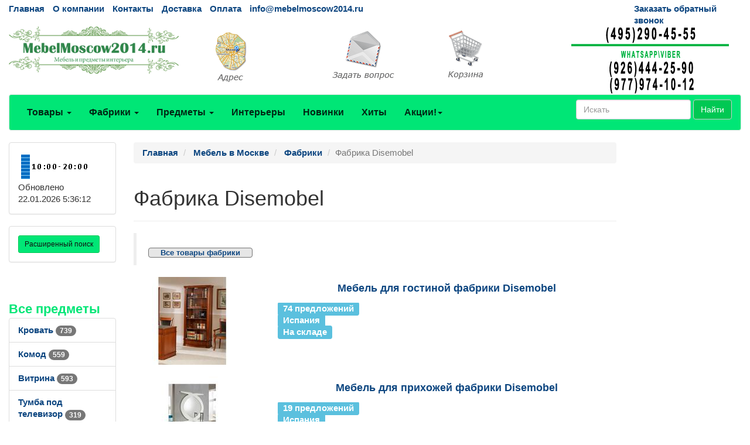

--- FILE ---
content_type: text/html; charset=utf-8
request_url: https://mebelmoscow2014.ru/catalogs/fabrika_Disemobel.htm
body_size: 38304
content:
<!DOCTYPE html>
<html lang="ru">
	<head>
		<meta charset="UTF-8">
        <link href="/favicon.ico" rel="shortcut icon" type="image/x-icon" />
		<meta name="viewport" content="width=device-width">
		<title>Фабрика Disemobel. 93 предложений</title>
		<link rel="stylesheet" href="/Theme/bootstrap.min.css">
		<link rel="stylesheet" href="/Theme/style.css">
		<link rel="stylesheet" href="/Theme/font-awesome.min.css">
        <link rel="stylesheet" href="/Theme/jquery-ui.min.css">
        <meta name="KeyWords" content="Фабрика Disemobel купить на mebelmoscow2014.ru"/>
        <meta name="Description" content="Фабрика Disemobel. Весь перечень возможно купить или заказать на mebelmoscow2014.ru"/>
        <meta name="geo.region" content="RU-Москва" />
        <meta name="geo.placename" content="Автомобильный проезд д.1, Москва, Россия" />
        <link rel='canonical' href='https://mebelmoscow2014.ru/catalogs/fabrika_Disemobel.htm'/>
	</head>
	<body>
		<div id="top" class="container-fluid">
			<div class="row hidden-xs cl0">
				<div class="col-md-10">
					<ul class="list-inline">
						<li><a href="/">Главная</a></li>
						<li><a href="/page/about">О компании</a></li>
						<li><a href="/page/contacts">Контакты</a></li>
						
						<li><a href="/page/delivery">Доставка</a></li>
						<li><a href="/page/payment">Оплата</a></li>
						<li><a href="mailto:info@mebelmoscow2014.ru">info@mebelmoscow2014.ru</a></li>
					</ul>
				</div>
				<div class="col-md-2 visible-md visible-lg"><a href="/mail/call">Заказать обратный звонок</a></div>
			</div>
			<div class="row visible-xs cl1">
			    <div class="navbar" role="navigation">
			    	<div class="container">
			    		<div class="navbar-header" style="height: 65px;">
			    			<button type="button" class="btn btn-default navbar-toggle collapsed" data-toggle="collapse" data-target="#resp-menu"><i class="fa fa-bars"></i></button>
			    			<button type="button" class="btn btn-default navbar-toggle collapsed" data-toggle="collapse" data-target="#resp-menu-phone"><i class="fa fa-phone"></i></button>
                            <a href="/basket" type="button" class="btn btn-default navbar-toggle collapsed"><i class="fa fa-shopping-cart"></i><span class="smallbasket"></span></a>
			    			<a class="navbar-brand" href="/"><img loading='lazy' src="/Theme/logo.png" alt="mebelmoscow2014.ru" class="img-responsive" style="width: 164px;" /></a>
			    		</div>
			    		<div class="navbar-collapse collapse" id="resp-menu-phone">
			    			<address class="styleLikeH5" itemscope itemtype="https://schema.org/PostalAddress">
                                <span class="styleLikeH4">Контакты</span><br>
                                <div class="modal-body">
                                    <img class="img-responsive" style="max-width: 50%;" src="/Theme/time.png" alt="Время работы" title="Время работы">
                                </div>
                                <abbr title="Адрес"></abbr> <span itemprop="postalCode"></span>, <span itemprop="addressLocality">Москва</span>, <span itemprop="streetAddress"></span><br><br>
                                <abbr title="Телефон">Телефоны:</abbr><br><br>
                                <a itemprop="telephone" href="tel:+74952904555"> +7(<b>495</b>)290-45-55</a><br><br>
                                <a itemprop="telephone" href="tel:"> </a><br><br>
                                <a itemprop="telephone" href="tel:+79779741012"> +7(<b>977</b>)974-10-12 (WhatsApp<b>&#92;</b>Viber)</a><br><br>
                                <a itemprop="telephone" href="tel:"> </a><br><br>
                                <abbr title="Email">Email:</abbr><a itemprop="email" href="mailto:info@mebelmoscow2014.ru">info@mebelmoscow2014.ru</a><br><br>
			    			</address>
                            <div><a href="/mail/call">Заказать обратный звонок</a></div>
                            <div><a href="/mail">Задать вопрос</a></div>
                            <div><a href="/page/about">О компании</a></div>
                            <div><a href="/page/delivery">Доставка</a></div>
                            <div><a href="/page/payment">Оплата</a></div>
				    	</div>
				    	<div class="navbar-collapse collapse" id="resp-menu">
				    		<ul class="nav navbar-nav navbar-right" role="menu">
				    			<li><a href="/catalogs/profiles.htm" title="Товары">Товары</a></li>
				    			<li><a href="/catalogs/factories_1.htm" title="Фабрики">Фабрики</a></li>
				    			<li><a href="/catalogs/menuitems.htm" title="Предметы">Предметы</a></li>
				    			<li><a href="/catalogs/interior.htm" title="Интерьеры">Интерьеры</a></li>
				    			<li><a href="/catalogs/catalogsDate.htm" title="Новинки">Новинки</a></li>
				    			<li><a href="/catalogs/hits.htm" title="Хиты">Хиты</a></li>
                                <li><a href="/catalogs/rekomenduyemprice_akcii_1.htm" title="Акции! Скидки!">Акции! Скидки!</a></li>
								<li><a href="/catalogs/rasprodazha.htm" title="Распродажи">Распродажи</a></li>
                                <!--<li><a href="/catalogs/news.htm" title="Новости">Новости</a></li>-->
								<li><a href="/articles/artIndex.htm" title="Полезные статьи">Полезные статьи</a></li>
				    		</ul>
				    	</div>
				    </div>
			    </div>
			</div>
			<div class="row hidden-xs  cl1">
				<div class="col-md-3 col-sm-4">
					<a href="/"><img loading='lazy' src="/Theme/logo.png" class="img-responsive" alt="mebelmoscow2014.ru интернет-магазин Мебель в Москве" /></a>
				</div>
				<div class="col-md-2 visible-md visible-lg"><a class="img-responsive" href="/page/contacts" title="Адрес"><img loading='lazy' src="/Theme/map1.png" class="img-responsive" alt="Адрес" /></a></div>
				<div class="col-md-2 visible-md visible-lg"><a class="img-responsive" href="/mail" title="Задать вопрос"><img loading='lazy' src="/Theme/q1.png" class="img-responsive" alt="Задать вопрос" /></a></div>
				<div class="col-md-2 col-sm-4"><a href="/basket" title="Корзина"><img loading='lazy' src="/Theme/basket1.png" class="img-responsive" alt="Корзина" /></a><span class="basket"></span></div>
                <div class="col-md-3 col-sm-4"><img loading='lazy' src="/Theme/phone.png" class="img-responsive" alt="mebelmoscow2014.ru интернет-магазин Мебель в Москве" /></div>
			</div>
			<nav class="navbar navbar-default hidden-xs red_background-color">
				<div class="container-fluid">
					<ul class="nav navbar-nav">
						<li class="dropdown">
							<a id="buttonSectionResult"  style="cursor: pointer" class="dropdown-toggle buttonResult" aria-expanded="false" title="Товары">Товары <span class="caret"></span></a>
						</li>

						<li class="dropdown">
							<a id="buttonFactoryResult"  style="cursor: pointer" class="dropdown-toggle buttonResult" aria-expanded="false" title="Фабрики">Фабрики <span class="caret"></span></a>
						</li>
						<li class="dropdown">
							<a id="buttonSubjectResult"  style="cursor: pointer" class="dropdown-toggle buttonResult" aria-expanded="false" title="Предметы">Предметы <span class="caret"></span></a>
						</li>
						<li><a  class="visible-md visible-lg" href="/catalogs/interior.htm" title="Интерьеры">Интерьеры</a></li>
						<li><a  class="visible-md visible-lg" href="/catalogs/catalogsDate.htm" title="Новинки">Новинки</a></li>
						<li><a  class="visible-md visible-lg" href="/catalogs/hits.htm" title="Хиты">Хиты</a></li>
                        <li class="dropdown visible-md visible-lg">
						    <a class="dropdown-toggle"  style="cursor: pointer"  data-toggle="dropdown">Акции!<span class="caret"></span></a>
							<ul class="dropdown-menu" role="menu">
							    <li><a href="/catalogs/rekomenduyemprice_akcii_1.htm" title="Интерьеры">Акции! Скидки!</a></li>
                                <li><a href="/catalogs/rasprodazha.htm" title="Распродажи">Распродажи</a></li>
								<!--<li><a href="/catalogs/news.htm" title="Новости">Новости</a></li>-->
								<li><a href="/articles/artIndex.htm" title="Полезные статьи">Полезные статьи</a></li>
							</ul>
						</li>
						<li class="dropdown visible-sm">
							<a class="dropdown-toggle" data-toggle="dropdown">Ещё <span class="caret"></span></a>
							<ul class="dropdown-menu" role="menu">
								<li><a href="/catalogs/interior.htm" title="Интерьеры">Интерьеры</a></li>
								<li><a href="/catalogs/catalogsDate.htm" title="Новинки">Новинки</a></li>
								<li><a href="/catalogs/hits.htm" title="Хиты">Хиты</a></li>
                                <li><a href="/catalogs/rekomenduyemprice_akcii_1.htm" title="Интерьеры">Акции! Скидки!</a></li>
								<li><a href="/catalogs/rasprodazha.htm" title="Распродажи">Распродажи</a></li>
                                <!--<li><a href="/catalogs/catalogsDate.htm" title="Новости">Новости</a></li>-->
								<li><a href="/articles/artIndex.htm" title="Полезные статьи">Полезные статьи</a></li>
							</ul>
						</li>
					</ul>
                    <form class="navbar-form navbar-right" method="get" action="/search">
						<div class="form-group">
							<input type="text" id="nav-head-search-text" name="filter" class="form-control head-search-text" placeholder="Искать">
						</div>
                        <button class="btn btn-default" type="submit">Найти</button>
					</form>
				</div>
			</nav>
			<div class="row visible-xs">
				<div class="col-xs-12">
					<div class="form-group input-group form-inline">
						<input type="text" id="xs-head-search-text" class="form-control head-search-text" placeholder="Искать">
						<div class="input-group-btn">
							<button type="button" class="btn btn-default" onclick="SearchNew($('#xs-head-search-text').val())">Найти</button>
						</div>
					</div>
				</div>
			</div>

			<div class="row">
                <!--начало левого блока-->
				<div class="col-md-2 col-lg-2 hidden-xs hidden-sm">
                    <div class="row">
                        <div class="col-md-12 col-lg-12">
					        <div class="panel panel-default">
					    	    <div class="panel-body">
					    		    <img loading='lazy' src="/Theme/time.png" width="118" height="51" alt="Время работы" />
						    	    <br />
                                    <span class='updated'>Обновлено 22.01.2026 5:36:12</span>
						        </div>
					        </div>
                        </div>
                    </div>
                    <div class="row">
                <div class="col-md-12 col-lg-12">
                    <div class="search-adv-menu-right panel panel-default">
						<div class="panel-body">
							<a class="adv-search-button btn btn-danger btn-sm btn-danger-color" title="Расширенный поиск">Расширенный поиск</a>
						</div>
                        <div class="dis-search-adv-filters" style="display: none;">


<div class="search-adv-count-main">
    Найдено: <span class="search-adv-count"></span>
    <a href="javascript:void(0)" class="search-adv-search-button">Показать</a>
</div>
<div class="dis-search-filter-main">
    <div>
            <div class="search-adv-filter-div">
                <label for="basic-url" class="search-adv-filter-name">Раздел</label>
                <div class="input-group search-adv-filter-div" style="width: 95%;">
                
                    <span role="status" aria-live="polite" class="ui-helper-hidden-accessible"></span><input class="search-adv-filter form-control ui-autocomplete-input" data-field-id="Profile" data-field-name="Профиль" id="SearchAdv_FilterProfile" name="SearchAdv_FilterProfile" placeholder="Пример: мягкая мебель" type="text" value="" autocomplete="off">
                    <span class="input-group-btn">
                        <button type="button" class="close search-adv-filter-delete-button search-adv-filter-delete-button-Profile" aria-label="Close" id="SearchAdv_ProfileDeleteButton" data-field-id="Profile" style="color: red;"><span aria-hidden="true">×</span></button>
                    </span>
                </div>
            </div>
            <div class="search-adv-filter-div">
                <label for="basic-url" class="search-adv-filter-name">Предмет</label>
                <div class="input-group search-adv-filter-div" style="width: 95%;">
                
                    <span role="status" aria-live="polite" class="ui-helper-hidden-accessible"></span><input class="search-adv-filter form-control ui-autocomplete-input" data-field-id="Item" data-field-name="Предмет" id="SearchAdv_FilterItem" name="SearchAdv_FilterItem" placeholder="Пример: кровать" type="text" value="" autocomplete="off">
                    <span class="input-group-btn">
                        <button type="button" class="close search-adv-filter-delete-button search-adv-filter-delete-button-Item" aria-label="Close" id="SearchAdv_ItemDeleteButton" data-field-id="Item" style="color: red;"><span aria-hidden="true">×</span></button>
                    </span>
                </div>
            </div>
            <div class="search-adv-filter-div">
                <label for="basic-url" class="search-adv-filter-name">Описание 1</label>
                <div class="input-group search-adv-filter-div" style="width: 95%;">
                
                    <span role="status" aria-live="polite" class="ui-helper-hidden-accessible"></span><input class="search-adv-filter form-control ui-autocomplete-input" data-field-id="Description1" data-field-name="Описание1" id="SearchAdv_FilterDescription1" name="SearchAdv_FilterDescription1" placeholder="Пример: в светлых тонах" type="text" value="" autocomplete="off">
                    <span class="input-group-btn">
                        <button type="button" class="close search-adv-filter-delete-button search-adv-filter-delete-button-Description1" aria-label="Close" id="SearchAdv_Description1DeleteButton" data-field-id="Description1" style="color: red;"><span aria-hidden="true">×</span></button>
                    </span>
                </div>
            </div>
            <div class="search-adv-filter-div">
                <label for="basic-url" class="search-adv-filter-name">Описание 2</label>
                <div class="input-group search-adv-filter-div" style="width: 95%;">
                
                    <span role="status" aria-live="polite" class="ui-helper-hidden-accessible"></span><input class="search-adv-filter form-control ui-autocomplete-input" data-field-id="Description2" data-field-name="Описание2" id="SearchAdv_FilterDescription2" name="SearchAdv_FilterDescription2" placeholder="Пример: на фигурных ножках" type="text" value="" autocomplete="off">
                    <span class="input-group-btn">
                        <button type="button" class="close search-adv-filter-delete-button search-adv-filter-delete-button-Description2" aria-label="Close" id="SearchAdv_Description2DeleteButton" data-field-id="Description2" style="color: red;"><span aria-hidden="true">×</span></button>
                    </span>
                </div>
            </div>
            <div class="search-adv-filter-div">
                <label for="basic-url" class="search-adv-filter-name">Страна</label>
                <div class="input-group search-adv-filter-div" style="width: 95%;">
                
                    <span role="status" aria-live="polite" class="ui-helper-hidden-accessible"></span><input class="search-adv-filter form-control ui-autocomplete-input" data-field-id="City" data-field-name="Страна" id="SearchAdv_FilterCity" name="SearchAdv_FilterCity" placeholder="Пример: Испания" type="text" value="" autocomplete="off">
                    <span class="input-group-btn">
                        <button type="button" class="close search-adv-filter-delete-button search-adv-filter-delete-button-City" aria-label="Close" id="SearchAdv_CityDeleteButton" data-field-id="City" style="color: red;"><span aria-hidden="true">×</span></button>
                    </span>
                </div>
            </div>
            <div class="search-adv-filter-div">
                <label for="basic-url" class="search-adv-filter-name">Фабрика</label>
                <div class="input-group search-adv-filter-div" style="width: 95%;">
                
                    <span role="status" aria-live="polite" class="ui-helper-hidden-accessible"></span><input class="search-adv-filter form-control ui-autocomplete-input" data-field-id="Factory" data-field-name="Фабрика" id="SearchAdv_FilterFactory" name="SearchAdv_FilterFactory" placeholder="Пример: Mobiline" type="text" value="" autocomplete="off">
                    <span class="input-group-btn">
                        <button type="button" class="close search-adv-filter-delete-button search-adv-filter-delete-button-Factory" aria-label="Close" id="SearchAdv_FactoryDeleteButton" data-field-id="Factory" style="color: red;"><span aria-hidden="true">×</span></button>
                    </span>
                </div>
            </div>
            <div class="search-adv-filter-div">
                <label for="basic-url" class="search-adv-filter-name">Модель</label>
                <div class="input-group search-adv-filter-div" style="width: 95%;">
                
                    <span role="status" aria-live="polite" class="ui-helper-hidden-accessible"></span><input class="search-adv-filter form-control ui-autocomplete-input" data-field-id="Model" data-field-name="Модель" id="SearchAdv_FilterModel" name="SearchAdv_FilterModel" placeholder="Пример: Woodline Elena" type="text" value="" autocomplete="off">
                    <span class="input-group-btn">
                        <button type="button" class="close search-adv-filter-delete-button search-adv-filter-delete-button-Model" aria-label="Close" id="SearchAdv_ModelDeleteButton" data-field-id="Model" style="color: red;"><span aria-hidden="true">×</span></button>
                    </span>
                </div>
            </div>
            <div class="search-adv-filter-div">
                <label for="basic-url" class="search-adv-filter-name">Форма</label>
                <div class="input-group search-adv-filter-div" style="width: 95%;">
                
                    <span role="status" aria-live="polite" class="ui-helper-hidden-accessible"></span><input class="search-adv-filter form-control ui-autocomplete-input" data-field-id="Shape" data-field-name="Форма" id="SearchAdv_FilterShape" name="SearchAdv_FilterShape" placeholder="Пример: круглая" type="text" value="" autocomplete="off">
                    <span class="input-group-btn">
                        <button type="button" class="close search-adv-filter-delete-button search-adv-filter-delete-button-Shape" aria-label="Close" id="SearchAdv_ShapeDeleteButton" data-field-id="Shape" style="color: red;"><span aria-hidden="true">×</span></button>
                    </span>
                </div>
            </div>
            <div class="search-adv-filter-div">
                <label for="basic-url" class="search-adv-filter-name">Стиль</label>
                <div class="input-group search-adv-filter-div" style="width: 95%;">
                
                    <span role="status" aria-live="polite" class="ui-helper-hidden-accessible"></span><input class="search-adv-filter form-control ui-autocomplete-input" data-field-id="Style" data-field-name="Стиль" id="SearchAdv_FilterStyle" name="SearchAdv_FilterStyle" placeholder="Пример: классика" type="text" value="" autocomplete="off">
                    <span class="input-group-btn">
                        <button type="button" class="close search-adv-filter-delete-button search-adv-filter-delete-button-Style" aria-label="Close" id="SearchAdv_StyleDeleteButton" data-field-id="Style" style="color: red;"><span aria-hidden="true">×</span></button>
                    </span>
                </div>
            </div>
            <div class="search-adv-filter-div">
                <label for="basic-url" class="search-adv-filter-name">Цвет</label>
                <div class="input-group search-adv-filter-div" style="width: 95%;">
                
                    <span role="status" aria-live="polite" class="ui-helper-hidden-accessible"></span><input class="search-adv-filter form-control ui-autocomplete-input" data-field-id="Color" data-field-name="Цвет" id="SearchAdv_FilterColor" name="SearchAdv_FilterColor" placeholder="Пример: белый" type="text" value="" autocomplete="off">
                    <span class="input-group-btn">
                        <button type="button" class="close search-adv-filter-delete-button search-adv-filter-delete-button-Color" aria-label="Close" id="SearchAdv_ColorDeleteButton" data-field-id="Color" style="color: red;"><span aria-hidden="true">×</span></button>
                    </span>
                </div>
            </div>
            <div class="search-adv-filter-div">
                <label for="basic-url" class="search-adv-filter-name">Материал</label>
                <div class="input-group search-adv-filter-div" style="width: 95%;">
                
                    <span role="status" aria-live="polite" class="ui-helper-hidden-accessible"></span><input class="search-adv-filter form-control ui-autocomplete-input" data-field-id="Material" data-field-name="Материал" id="SearchAdv_FilterMaterial" name="SearchAdv_FilterMaterial" placeholder="Пример: массив" type="text" value="" autocomplete="off">
                    <span class="input-group-btn">
                        <button type="button" class="close search-adv-filter-delete-button search-adv-filter-delete-button-Material" aria-label="Close" id="SearchAdv_MaterialDeleteButton" data-field-id="Material" style="color: red;"><span aria-hidden="true">×</span></button>
                    </span>
                </div>
            </div>
            <div class="search-adv-filter-div">
                <label for="basic-url" class="search-adv-filter-name">Наличие</label>
                <div class="input-group search-adv-filter-div" style="width: 95%;">
                
                    <span role="status" aria-live="polite" class="ui-helper-hidden-accessible"></span><input class="search-adv-filter form-control ui-autocomplete-input" data-field-id="Delivery" data-field-name="Поставка" id="SearchAdv_FilterDelivery" name="SearchAdv_FilterDelivery" placeholder="Пример: на складе" type="text" value="" autocomplete="off">
                    <span class="input-group-btn">
                        <button type="button" class="close search-adv-filter-delete-button search-adv-filter-delete-button-Delivery" aria-label="Close" id="SearchAdv_DeliveryDeleteButton" data-field-id="Delivery" style="color: red;"><span aria-hidden="true">×</span></button>
                    </span>
                </div>
            </div>
        <div class="search-adv-sizes">
            
            
            <label for="basic-url" class="search-adv-sizes">Цена, <i class="fa fa-rub"></i></label>
            <div class="input-group input-group-sm search-adv-slider-input-div">
                <span class="input-group-addon" id="sizing-addon1">от</span>
                <input type="text" style="width: 80%;" class="form-control search-adv-slider-input search-adv-slider-price-from" aria-describedby="sizing-addon1">
            </div>
            <div class="input-group input-group-sm search-adv-slider-input-div">
                <span class="input-group-addon" id="sizing-addon2">до</span>
                <input type="text" style="width: 80%;" class="form-control search-adv-slider-input search-adv-slider-price-to" aria-describedby="sizing-addon2">
                
            </div>
        </div>
        <div class="search-adv-sizes">
            <label for="basic-url" class="search-adv-size-title">Ширина, см</label>
            <div class="input-group input-group-sm search-adv-slider-input-div">
                <span class="input-group-addon" id="sizing-addon3">от</span>
                <input type="text" style="width: 80%;" class="form-control search-adv-slider-input search-adv-slider-width-from" aria-describedby="sizing-addon3">
            </div>
            <div class="input-group input-group-sm search-adv-slider-input-div">
                <span class="input-group-addon" id="sizing-addon4">до</span>
                <input type="text" style="width: 80%;" class="form-control search-adv-slider-input search-adv-slider-width-to" aria-describedby="sizing-addon4">
                
            </div>
        </div>
        <div class="search-button-div">
            <input class="search-adv-search-button btn btn-danger" type="button" value="Показать">
        </div>
    </div>
</div></div>
                    </div>
                </div>
            </div>
                <!-- Начало меню левого блока-->
                    <div class="row">
                        <div class="col-md-12 col-lg-12">
                            <div class="View_Предмет_TOP8" id="Peremennyye" data-Profil=""></div>
                            <div class="View_Профили_TOP8"></div>
                            <div class="View_factories_TOP8"></div>
                        </div>
                    </div>

				</div>
                <div id="hid" style="position: fixed; bottom: 15px; display:none; opacity: 0.5; z-index: 10;">
                    <a href="#top" class="btn btn-default" ><i class="fa fa-arrow-up fa-3x"></i></a>
                </div>
                <!--данные-->
				<div class="col-xs-12 col-sm-12 col-md-8 col-lg-8">
					 


<div class="row">
    <div class="col-xs-12 col-sm-12 col-md-12 col-lg-12">
         <ol class="breadcrumb" itemscope="" itemtype="https://schema.org/BreadcrumbList">
            <li itemprop="itemListElement" itemscope="" itemtype="http://schema.org/ListItem">
               <a itemprop="item" Title="Главная" href="/">
                    <span itemprop="name">Главная</span>
                    <meta itemprop="position" content="1">
               </a>
            </li>

                <li itemprop="itemListElement" itemscope="" itemtype="http://schema.org/ListItem">
                    <a itemprop="item" Title="Мебель в Москве" href="/catalogs/profiles.htm">
                        <span itemprop="name">Мебель в Москве</span>
                        <meta itemprop="position" content="2">
                    </a>
                </li>  
                <li itemprop="itemListElement" itemscope="" itemtype="http://schema.org/ListItem">
                    <a itemprop="item" Title="Фабрики" href="/catalogs/factories_1.htm">
                        <span itemprop="name">Фабрики</span>
                        <meta itemprop="position" content="3">
                    </a>
                </li>           
 

            <li class="active">Фабрика Disemobel</li>
        </ol>
    </div>

</div>




<div class="row">
    <div class="col-xs-12 col-sm-12 col-md-12 col-lg-12">
        <div class="page-header" style="margin-top: 20px;">
            <h1>Фабрика Disemobel</h1>
        </div>
    </div>
</div>


    <blockquote>
        <p>
<div class='design'><a href='/catalogs/factory_itemprice_DISEMOBEL_1.htm'>Все товары фабрики</a></div>        </p>
    </blockquote>
<div class="row">


<div class="col-xs-12 col-sm-12 col-md-12 col-lg-12">
    <div class="media">
        <div class="media-left" style="width: 30%">
            <a Title="Disemobel" href="/catalogs/price510898_1.htm">
                <img class="media-object img-rounded" src="/smalls/510898/sm5255110.jpg" alt="Disemobel">
                </a>
            </div>
        <div class="media-body">
        <h4 class="styleLikeH4 media-heading">
            <a Title="Мебель для гостиной фабрики Disemobel" href="/catalogs/price510898_1.htm">
                Мебель для гостиной фабрики Disemobel
            </a>
        </h4>
            <div class="media">
            <div class="media-left">
            <ul class="list-unstyled">
                    <li><span class="label label-info">74 предложений</span></li>
                    <li><span class="label label-info">Испания</span></li>
                    <li><span class="label label-info">На складе</span></li>
            </ul>
            </div>
            </div>
        </div>
        </div>
    <br>
    </div>
<div class="col-xs-12 col-sm-12 col-md-12 col-lg-12">
    <div class="media">
        <div class="media-left" style="width: 30%">
            <a Title="Disemobel" href="/catalogs/price511297_1.htm">
                <img class="media-object img-rounded" src="/smalls/511297/sm5236235.jpg" alt="Disemobel">
                </a>
            </div>
        <div class="media-body">
        <h4 class="styleLikeH4 media-heading">
            <a Title="Мебель для прихожей фабрики Disemobel" href="/catalogs/price511297_1.htm">
                Мебель для прихожей фабрики Disemobel
            </a>
        </h4>
            <div class="media">
            <div class="media-left">
            <ul class="list-unstyled">
                    <li><span class="label label-info">19 предложений</span></li>
                    <li><span class="label label-info">Испания</span></li>
                    <li><span class="label label-info">На заказ 85</span></li>
            </ul>
            </div>
            </div>
        </div>
        </div>
    <br>
    </div>

</div>





<br />
<br />
<p>Купить Фабрика Disemobel</p>
				</div>

                    <!--начало правого блока-->
                <div class="col-md-2 col-lg-2 hidden-xs hidden-sm">
                    
                    <div class="row">
                        <div class="col-md-12 col-lg-12">
                            <div class="viewed-items"></div>
                            <div class="navigation_text"></div>
                            <div class="View_Skvoznaya_reklama"></div>
                            
                        </div>
                    </div>
                    
                </div>             

            </div>

            <div class="row visible-xs visible-sm">
                <div class="col-xs-12 col-sm-12">
                    <span class="styleLikeH4">Расширенный поиск</span>
                    <div class="search-adv-menu-left panel panel-default">
                        <div class="dis-search-adv-filters"></div>
                    </div>
                </div>
            </div>

		</div>


        <!--начало подвал-->
        <div class="container-fluid hidden-xs">
            <div class="row">
                <div class="col-sm-12 col-md-12 col-lg-12">
                    <div class="panel panel-default">
                        <div class="panel-body">
                            <div class="row">
                                <div class="col-sm-12 col-md-4 col-lg-4">
                                    <ul class="list-unstyled">
                                        <li><span class="styleLikeH4">Доставка и сборка</span></li>
                                        <li><span class="styleLikeH5"><a href="/page/delivery">Доставка по Москве и Подмосковью</a></span></li>
                                        <li><span class="styleLikeH5"><a href="/page/delivery">Сборка мебели</a></span></li>
                                        <li><span class="styleLikeH5"><a href="/page/delivery">Доставка в регионы России</a></span></li>
                                        <li><span class="styleLikeH5"><a href="/page/warranty">Гарантия</a></span></li>
                                    </ul>
                                    <br />
                                    <p>Интернет-магазин mebelmoscow2014.ru 1999-2023</p>
                                    <p><strong>Mebelmoscow2014.ru</strong> - Мебель Италии и Испании в Москве</p>
                                    <br />
                                    <br />
                                </div>
                                <div class="col-sm-12 col-md-4 col-lg-4">

                                </div>
                                <div class="col-sm-12 col-md-4 col-lg-4">
                                    <ul class="list-unstyled">
                                        <li><span class="menu_left_title">Контакты</span></li>
                                        <li><span class="styleLikeH5"><a href="/">mebelmoscow2014.ru</a></span></li>
                                        <li><span class="styleLikeH5"></span></li>
                                        <li><span class="styleLikeH5">Телефон: </span></li>
                                        <li><span class="styleLikeH5"><a href="tel:+74952904555"> +7(<b>495</b>)290-45-55</a></span></li>
                                        <li><span class="styleLikeH5"><a href="tel:"> </a></span></li>
                                        <li><span class="styleLikeH5"><a href="tel:+79779741012"> +7(<b>977</b>)974-10-12 (WhatsApp<b>&#92;</b>Viber)</a></span></li>
                                        <li><span class="styleLikeH5"><a href="tel:"> </a></span></li>
                                        <li><span class="styleLikeH5">Электронная почта: <a href="mailto:info@mebelmoscow2014.ru">info@mebelmoscow2014.ru</a></span></li>
                                        <li><span class="styleLikeH5">Skype: <a href="skype:MebelMoscow?chat">MebelMoscow</a></span></li>
                                    </ul>
<!-- Yandex.Metrika counter -->
<script type="text/javascript" >
    (function (m, e, t, r, i, k, a) {
        m[i] = m[i] || function () { (m[i].a = m[i].a || []).push(arguments) };
        m[i].l = 1 * new Date();
        for (var j = 0; j < document.scripts.length; j++) { if (document.scripts[j].src === r) { return; } }
        k = e.createElement(t), a = e.getElementsByTagName(t)[0], k.async = 1, k.src = r, a.parentNode.insertBefore(k, a)
    })
    (window, document, "script", "https://mc.yandex.ru/metrika/tag.js", "ym");

    ym(39232480, "init", {
        clickmap: true,
        trackLinks: true,
        accurateTrackBounce: true,
        webvisor: true
    });
</script>
<noscript><div><img loading='lazy' src="https://mc.yandex.ru/watch/39232480" style="position:absolute; left:-9999px;" alt="" /></div></noscript>
<!-- /Yandex.Metrika counter -->

<!-- Rating@Mail.ru counter -->
<script type="text/javascript">
    var _tmr = window._tmr || (window._tmr = []);
    _tmr.push({ id: "2379873", type: "pageView", start: (new Date()).getTime() });
    (function (d, w, id) {
        if (d.getElementById(id)) return;
        var ts = d.createElement("script"); ts.type = "text/javascript"; ts.async = true; ts.id = id;
        ts.src = (d.location.protocol == "https:" ? "https:" : "http:") + "//top-fwz1.mail.ru/js/code.js";
        var f = function () { var s = d.getElementsByTagName("script")[0]; s.parentNode.insertBefore(ts, s); };
        if (w.opera == "[object Opera]") { d.addEventListener("DOMContentLoaded", f, false); } else { f(); }
    })(document, window, "topmailru-code");
</script><noscript><div>
<img loading='lazy' src="//top-fwz1.mail.ru/counter?id=2379873;js=na" style="border:0;position:absolute;left:-9999px;" alt="" />
</div></noscript>
<!-- //Rating@Mail.ru counter -->
                                </div>
                            </div>
                        </div>
                    </div>
                </div>
            </div>
        </div>
        <div id="modalwindow"></div>
		<script src="/scripts/jquery-2.1.1.min.js"></script>
        <script src="/scripts/jquery-ui.min.js"></script>
        <script src="/scripts/jquery-migrate-1.2.1.min.js"></script>
		<script src="/scripts/bootstrap.min.js"></script>
        <script src="/scripts/scriptNewHomePage.js"></script>
        <!-- BEGIN JIVOSITE CODE {literal} -->
            <script src="//code.jivo.ru/widget/xhP34lDGTH" async></script>
        <!-- {/literal} END JIVOSITE CODE -->
	</body>
</html>

--- FILE ---
content_type: text/html; charset=utf-8
request_url: https://mebelmoscow2014.ru/View_factories_TOP8
body_size: 1847
content:

<div class="menu_left_title">Все фабрики</div>

<ul class="list-group">
                <li class="list-group-item">
                    <a title="Innovation" href="/catalogs/fabrika_Innovation.htm">Innovation <span class="badge"> 295</span></a>
                  </li>
                <li class="list-group-item">
                    <a title="Arredo Classic" href="/catalogs/fabrika_Arredo_Classic.htm">Arredo Classic <span class="badge"> 605</span></a>
                  </li>
                <li class="list-group-item">
                    <a title="Mod Interiors" href="/catalogs/fabrika_Mod_Interiors.htm">Mod Interiors <span class="badge"> 192</span></a>
                  </li>
                <li class="list-group-item">
                    <a title="HermitageHome" href="/catalogs/fabrika_HermitageHome.htm">HermitageHome <span class="badge"> 489</span></a>
                  </li>
                <li class="list-group-item">
                    <a title="Свобода" href="/catalogs/fabrika_svoboda.htm">Свобода <span class="badge"> 378</span></a>
                  </li>
                <li class="list-group-item">
                    <a title="Arco Decor" href="/catalogs/fabrika_Arco_Decor.htm">Arco Decor <span class="badge"> 377</span></a>
                  </li>
                <li class="list-group-item">
                    <a title="CEARCO" href="/catalogs/fabrika_CEARCO.htm">CEARCO <span class="badge"> 51</span></a>
                  </li>
                <li class="list-group-item">
                    <a title="Fratelli Barri" href="/catalogs/fabrika_Fratelli_Barri.htm">Fratelli Barri <span class="badge"> 317</span></a>
                  </li>
    <li class="list-group-item"><a class="menu_left_bottom" href="/catalogs/factories_1.htm">Ещё...</a></li>
</ul>